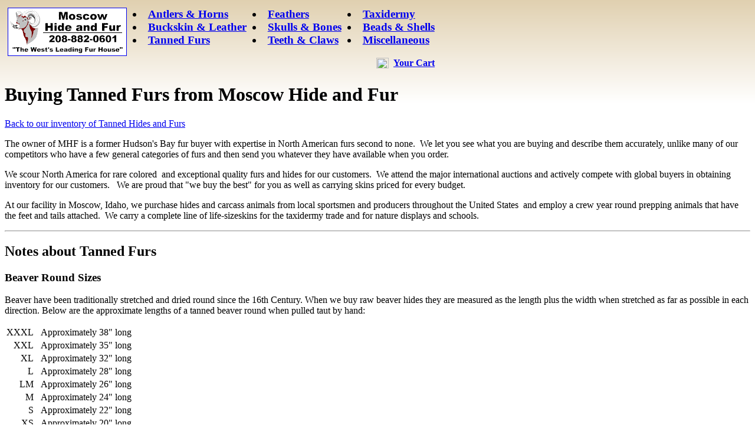

--- FILE ---
content_type: text/html
request_url: https://www.hideandfur.com/about/BuyingTannedFurs.html
body_size: 1555
content:
<HTML>
<HEAD><TITLE>Buying Tanned Furs from Moscow Hide and Fur</TITLE>

<style type="text/css">

body
{
background-image:url('../tangradient.png');
background-repeat:repeat-x;
}

</style>

</HEAD>
<BODY BGCOLOR=#FFFFFF>
<TABLE BORDER=0 CELLPADDING=5 CELLSPACING=0 VALIGN=TOP>
<TR NOWRAP>
<TD NOWRAP WIDTH=200 VALIGN=TOP>
<A HREF="//www.hideandfur.com/">
<IMG SRC="/logos/RANDOM.gif" ALT="Moscow Hide and Fur (home page)" WIDTH=200 HEIGHT=80 BORDER=1>
</A>
</TD><TD VALIGN=TOP NOWRAP>
<H3>
<LI><A HREF="/inventory/Antlers.html">Antlers & Horns</A> 
<LI><A HREF="/inventory/Buckskin.html">Buckskin & Leather</A> 
<LI><A HREF="/inventory/Dressed.html">Tanned Furs</A>

</H3></TD><TD NOWRAP VALIGN=TOP>
<H3>
<LI><A HREF="/inventory/Feathers.html">Feathers</A>
<LI><A HREF="/inventory/Skulls.html">Skulls & Bones</A>
<LI><A HREF="/inventory/TeethClaws.html">Teeth & Claws</A>
</H3></TD><TD NOWRAP VALIGN=TOP>
<H3>
<LI><A HREF="/inventory/Taxidermy.html">Taxidermy</A>
<LI><A HREF="/inventory/Beads.html">Beads & Shells</A>
<LI><A HREF="/inventory/Misc.html">Miscellaneous</A>
</H3>

<DIV ALIGN=RIGHT>
<A HREF="https://www.hideandfur.com/customer/">
<IMG SRC="/customer/cart2.gif" HEIGHT=18 WIDTH=21 BORDER=0 ALIGN=TOP style="padding-right:0.5em;"><B>Your Cart</B></A>
</DIV>


</TD></TR></TABLE>
<H1>Buying Tanned Furs from Moscow Hide and Fur</H1>

<A HREF="/inventory/Dressed.html">Back to our inventory of Tanned Hides and Furs</A>
<P>
The owner of MHF is a former Hudson's Bay fur buyer with expertise in North American furs second to none.� We let you see what you are buying and describe them accurately, unlike many of�our competitors who have a few general categories of furs and then send you whatever they have available�when you order.� �
<P>
We scour North America for rare colored� and exceptional quality furs and hides for our customers.� We attend the major�international auctions and actively compete with�global buyers in obtaining inventory for our customers.� �We are proud that "we buy the best" for you�as well as carrying skins priced for every budget.
<P>
At our facility in Moscow, Idaho, we purchase hides and carcass animals from local�sportsmen�and producers throughout the United States �and employ a crew year round prepping�animals that�have the feet and tails attached. �We carry a complete line of life-sizeskins for the taxidermy trade and for nature�displays and schools.�
<P>
<HR>
<H2>Notes about Tanned Furs</H2>

<A NAME="BeaverRoundSizes">
<H3>Beaver Round Sizes</H3>
Beaver have been traditionally stretched and dried round since the 16th Century. When we buy raw beaver hides they are measured as the length plus the width when stretched as far as possible in each direction.  Below are the approximate lengths of a tanned beaver round when pulled taut by hand:

<P>
<TABLE BORDER=0>
<TR><TD ALIGN=RIGHT>XXXL</TD><TD>&nbsp</TD><TD ALIGN=LEFT>Approximately 38" long</TD></TR>
<TR><TD ALIGN=RIGHT>XXL</TD><TD>&nbsp</TD><TD ALIGN=LEFT>Approximately 35" long</TD></TR>
<TR><TD ALIGN=RIGHT>XL</TD><TD>&nbsp</TD><TD ALIGN=LEFT>Approximately 32" long</TD></TR>
<TR><TD ALIGN=RIGHT>L</TD><TD>&nbsp</TD><TD ALIGN=LEFT>Approximately 28" long</TD></TR>
<TR><TD ALIGN=RIGHT>LM</TD><TD>&nbsp</TD><TD ALIGN=LEFT>Approximately 26" long</TD></TR>
<TR><TD ALIGN=RIGHT>M</TD><TD>&nbsp</TD><TD ALIGN=LEFT>Approximately 24" long</TD></TR>
<TR><TD ALIGN=RIGHT>S</TD><TD>&nbsp</TD><TD ALIGN=LEFT>Approximately 22" long</TD></TR>
<TR><TD ALIGN=RIGHT>XS</TD><TD>&nbsp</TD><TD ALIGN=LEFT>Approximately 20" long</TD></TR>
</TABLE>


<BR>
<BR>
<BR>

<A HREF="/inventory/Dressed.html">Back to our inventory of Tanned Hides and Furs</A>

</BODY>

</HTML>